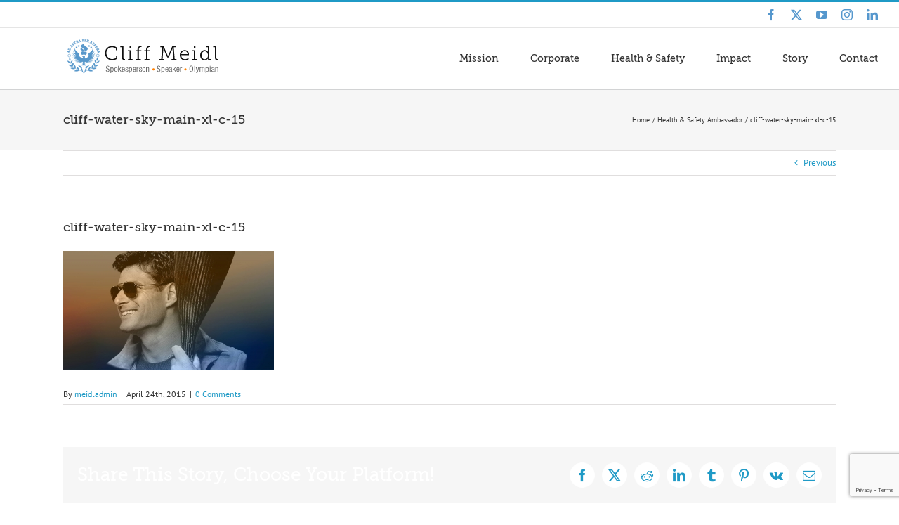

--- FILE ---
content_type: text/html; charset=utf-8
request_url: https://www.google.com/recaptcha/api2/anchor?ar=1&k=6LelYOcpAAAAALxNsmoqtayhxN372aLgWsdXmIuG&co=aHR0cHM6Ly9jbGlmZm1laWRsLmNvbTo0NDM.&hl=en&v=PoyoqOPhxBO7pBk68S4YbpHZ&size=invisible&anchor-ms=20000&execute-ms=30000&cb=m43qdwvmk4jp
body_size: 48630
content:
<!DOCTYPE HTML><html dir="ltr" lang="en"><head><meta http-equiv="Content-Type" content="text/html; charset=UTF-8">
<meta http-equiv="X-UA-Compatible" content="IE=edge">
<title>reCAPTCHA</title>
<style type="text/css">
/* cyrillic-ext */
@font-face {
  font-family: 'Roboto';
  font-style: normal;
  font-weight: 400;
  font-stretch: 100%;
  src: url(//fonts.gstatic.com/s/roboto/v48/KFO7CnqEu92Fr1ME7kSn66aGLdTylUAMa3GUBHMdazTgWw.woff2) format('woff2');
  unicode-range: U+0460-052F, U+1C80-1C8A, U+20B4, U+2DE0-2DFF, U+A640-A69F, U+FE2E-FE2F;
}
/* cyrillic */
@font-face {
  font-family: 'Roboto';
  font-style: normal;
  font-weight: 400;
  font-stretch: 100%;
  src: url(//fonts.gstatic.com/s/roboto/v48/KFO7CnqEu92Fr1ME7kSn66aGLdTylUAMa3iUBHMdazTgWw.woff2) format('woff2');
  unicode-range: U+0301, U+0400-045F, U+0490-0491, U+04B0-04B1, U+2116;
}
/* greek-ext */
@font-face {
  font-family: 'Roboto';
  font-style: normal;
  font-weight: 400;
  font-stretch: 100%;
  src: url(//fonts.gstatic.com/s/roboto/v48/KFO7CnqEu92Fr1ME7kSn66aGLdTylUAMa3CUBHMdazTgWw.woff2) format('woff2');
  unicode-range: U+1F00-1FFF;
}
/* greek */
@font-face {
  font-family: 'Roboto';
  font-style: normal;
  font-weight: 400;
  font-stretch: 100%;
  src: url(//fonts.gstatic.com/s/roboto/v48/KFO7CnqEu92Fr1ME7kSn66aGLdTylUAMa3-UBHMdazTgWw.woff2) format('woff2');
  unicode-range: U+0370-0377, U+037A-037F, U+0384-038A, U+038C, U+038E-03A1, U+03A3-03FF;
}
/* math */
@font-face {
  font-family: 'Roboto';
  font-style: normal;
  font-weight: 400;
  font-stretch: 100%;
  src: url(//fonts.gstatic.com/s/roboto/v48/KFO7CnqEu92Fr1ME7kSn66aGLdTylUAMawCUBHMdazTgWw.woff2) format('woff2');
  unicode-range: U+0302-0303, U+0305, U+0307-0308, U+0310, U+0312, U+0315, U+031A, U+0326-0327, U+032C, U+032F-0330, U+0332-0333, U+0338, U+033A, U+0346, U+034D, U+0391-03A1, U+03A3-03A9, U+03B1-03C9, U+03D1, U+03D5-03D6, U+03F0-03F1, U+03F4-03F5, U+2016-2017, U+2034-2038, U+203C, U+2040, U+2043, U+2047, U+2050, U+2057, U+205F, U+2070-2071, U+2074-208E, U+2090-209C, U+20D0-20DC, U+20E1, U+20E5-20EF, U+2100-2112, U+2114-2115, U+2117-2121, U+2123-214F, U+2190, U+2192, U+2194-21AE, U+21B0-21E5, U+21F1-21F2, U+21F4-2211, U+2213-2214, U+2216-22FF, U+2308-230B, U+2310, U+2319, U+231C-2321, U+2336-237A, U+237C, U+2395, U+239B-23B7, U+23D0, U+23DC-23E1, U+2474-2475, U+25AF, U+25B3, U+25B7, U+25BD, U+25C1, U+25CA, U+25CC, U+25FB, U+266D-266F, U+27C0-27FF, U+2900-2AFF, U+2B0E-2B11, U+2B30-2B4C, U+2BFE, U+3030, U+FF5B, U+FF5D, U+1D400-1D7FF, U+1EE00-1EEFF;
}
/* symbols */
@font-face {
  font-family: 'Roboto';
  font-style: normal;
  font-weight: 400;
  font-stretch: 100%;
  src: url(//fonts.gstatic.com/s/roboto/v48/KFO7CnqEu92Fr1ME7kSn66aGLdTylUAMaxKUBHMdazTgWw.woff2) format('woff2');
  unicode-range: U+0001-000C, U+000E-001F, U+007F-009F, U+20DD-20E0, U+20E2-20E4, U+2150-218F, U+2190, U+2192, U+2194-2199, U+21AF, U+21E6-21F0, U+21F3, U+2218-2219, U+2299, U+22C4-22C6, U+2300-243F, U+2440-244A, U+2460-24FF, U+25A0-27BF, U+2800-28FF, U+2921-2922, U+2981, U+29BF, U+29EB, U+2B00-2BFF, U+4DC0-4DFF, U+FFF9-FFFB, U+10140-1018E, U+10190-1019C, U+101A0, U+101D0-101FD, U+102E0-102FB, U+10E60-10E7E, U+1D2C0-1D2D3, U+1D2E0-1D37F, U+1F000-1F0FF, U+1F100-1F1AD, U+1F1E6-1F1FF, U+1F30D-1F30F, U+1F315, U+1F31C, U+1F31E, U+1F320-1F32C, U+1F336, U+1F378, U+1F37D, U+1F382, U+1F393-1F39F, U+1F3A7-1F3A8, U+1F3AC-1F3AF, U+1F3C2, U+1F3C4-1F3C6, U+1F3CA-1F3CE, U+1F3D4-1F3E0, U+1F3ED, U+1F3F1-1F3F3, U+1F3F5-1F3F7, U+1F408, U+1F415, U+1F41F, U+1F426, U+1F43F, U+1F441-1F442, U+1F444, U+1F446-1F449, U+1F44C-1F44E, U+1F453, U+1F46A, U+1F47D, U+1F4A3, U+1F4B0, U+1F4B3, U+1F4B9, U+1F4BB, U+1F4BF, U+1F4C8-1F4CB, U+1F4D6, U+1F4DA, U+1F4DF, U+1F4E3-1F4E6, U+1F4EA-1F4ED, U+1F4F7, U+1F4F9-1F4FB, U+1F4FD-1F4FE, U+1F503, U+1F507-1F50B, U+1F50D, U+1F512-1F513, U+1F53E-1F54A, U+1F54F-1F5FA, U+1F610, U+1F650-1F67F, U+1F687, U+1F68D, U+1F691, U+1F694, U+1F698, U+1F6AD, U+1F6B2, U+1F6B9-1F6BA, U+1F6BC, U+1F6C6-1F6CF, U+1F6D3-1F6D7, U+1F6E0-1F6EA, U+1F6F0-1F6F3, U+1F6F7-1F6FC, U+1F700-1F7FF, U+1F800-1F80B, U+1F810-1F847, U+1F850-1F859, U+1F860-1F887, U+1F890-1F8AD, U+1F8B0-1F8BB, U+1F8C0-1F8C1, U+1F900-1F90B, U+1F93B, U+1F946, U+1F984, U+1F996, U+1F9E9, U+1FA00-1FA6F, U+1FA70-1FA7C, U+1FA80-1FA89, U+1FA8F-1FAC6, U+1FACE-1FADC, U+1FADF-1FAE9, U+1FAF0-1FAF8, U+1FB00-1FBFF;
}
/* vietnamese */
@font-face {
  font-family: 'Roboto';
  font-style: normal;
  font-weight: 400;
  font-stretch: 100%;
  src: url(//fonts.gstatic.com/s/roboto/v48/KFO7CnqEu92Fr1ME7kSn66aGLdTylUAMa3OUBHMdazTgWw.woff2) format('woff2');
  unicode-range: U+0102-0103, U+0110-0111, U+0128-0129, U+0168-0169, U+01A0-01A1, U+01AF-01B0, U+0300-0301, U+0303-0304, U+0308-0309, U+0323, U+0329, U+1EA0-1EF9, U+20AB;
}
/* latin-ext */
@font-face {
  font-family: 'Roboto';
  font-style: normal;
  font-weight: 400;
  font-stretch: 100%;
  src: url(//fonts.gstatic.com/s/roboto/v48/KFO7CnqEu92Fr1ME7kSn66aGLdTylUAMa3KUBHMdazTgWw.woff2) format('woff2');
  unicode-range: U+0100-02BA, U+02BD-02C5, U+02C7-02CC, U+02CE-02D7, U+02DD-02FF, U+0304, U+0308, U+0329, U+1D00-1DBF, U+1E00-1E9F, U+1EF2-1EFF, U+2020, U+20A0-20AB, U+20AD-20C0, U+2113, U+2C60-2C7F, U+A720-A7FF;
}
/* latin */
@font-face {
  font-family: 'Roboto';
  font-style: normal;
  font-weight: 400;
  font-stretch: 100%;
  src: url(//fonts.gstatic.com/s/roboto/v48/KFO7CnqEu92Fr1ME7kSn66aGLdTylUAMa3yUBHMdazQ.woff2) format('woff2');
  unicode-range: U+0000-00FF, U+0131, U+0152-0153, U+02BB-02BC, U+02C6, U+02DA, U+02DC, U+0304, U+0308, U+0329, U+2000-206F, U+20AC, U+2122, U+2191, U+2193, U+2212, U+2215, U+FEFF, U+FFFD;
}
/* cyrillic-ext */
@font-face {
  font-family: 'Roboto';
  font-style: normal;
  font-weight: 500;
  font-stretch: 100%;
  src: url(//fonts.gstatic.com/s/roboto/v48/KFO7CnqEu92Fr1ME7kSn66aGLdTylUAMa3GUBHMdazTgWw.woff2) format('woff2');
  unicode-range: U+0460-052F, U+1C80-1C8A, U+20B4, U+2DE0-2DFF, U+A640-A69F, U+FE2E-FE2F;
}
/* cyrillic */
@font-face {
  font-family: 'Roboto';
  font-style: normal;
  font-weight: 500;
  font-stretch: 100%;
  src: url(//fonts.gstatic.com/s/roboto/v48/KFO7CnqEu92Fr1ME7kSn66aGLdTylUAMa3iUBHMdazTgWw.woff2) format('woff2');
  unicode-range: U+0301, U+0400-045F, U+0490-0491, U+04B0-04B1, U+2116;
}
/* greek-ext */
@font-face {
  font-family: 'Roboto';
  font-style: normal;
  font-weight: 500;
  font-stretch: 100%;
  src: url(//fonts.gstatic.com/s/roboto/v48/KFO7CnqEu92Fr1ME7kSn66aGLdTylUAMa3CUBHMdazTgWw.woff2) format('woff2');
  unicode-range: U+1F00-1FFF;
}
/* greek */
@font-face {
  font-family: 'Roboto';
  font-style: normal;
  font-weight: 500;
  font-stretch: 100%;
  src: url(//fonts.gstatic.com/s/roboto/v48/KFO7CnqEu92Fr1ME7kSn66aGLdTylUAMa3-UBHMdazTgWw.woff2) format('woff2');
  unicode-range: U+0370-0377, U+037A-037F, U+0384-038A, U+038C, U+038E-03A1, U+03A3-03FF;
}
/* math */
@font-face {
  font-family: 'Roboto';
  font-style: normal;
  font-weight: 500;
  font-stretch: 100%;
  src: url(//fonts.gstatic.com/s/roboto/v48/KFO7CnqEu92Fr1ME7kSn66aGLdTylUAMawCUBHMdazTgWw.woff2) format('woff2');
  unicode-range: U+0302-0303, U+0305, U+0307-0308, U+0310, U+0312, U+0315, U+031A, U+0326-0327, U+032C, U+032F-0330, U+0332-0333, U+0338, U+033A, U+0346, U+034D, U+0391-03A1, U+03A3-03A9, U+03B1-03C9, U+03D1, U+03D5-03D6, U+03F0-03F1, U+03F4-03F5, U+2016-2017, U+2034-2038, U+203C, U+2040, U+2043, U+2047, U+2050, U+2057, U+205F, U+2070-2071, U+2074-208E, U+2090-209C, U+20D0-20DC, U+20E1, U+20E5-20EF, U+2100-2112, U+2114-2115, U+2117-2121, U+2123-214F, U+2190, U+2192, U+2194-21AE, U+21B0-21E5, U+21F1-21F2, U+21F4-2211, U+2213-2214, U+2216-22FF, U+2308-230B, U+2310, U+2319, U+231C-2321, U+2336-237A, U+237C, U+2395, U+239B-23B7, U+23D0, U+23DC-23E1, U+2474-2475, U+25AF, U+25B3, U+25B7, U+25BD, U+25C1, U+25CA, U+25CC, U+25FB, U+266D-266F, U+27C0-27FF, U+2900-2AFF, U+2B0E-2B11, U+2B30-2B4C, U+2BFE, U+3030, U+FF5B, U+FF5D, U+1D400-1D7FF, U+1EE00-1EEFF;
}
/* symbols */
@font-face {
  font-family: 'Roboto';
  font-style: normal;
  font-weight: 500;
  font-stretch: 100%;
  src: url(//fonts.gstatic.com/s/roboto/v48/KFO7CnqEu92Fr1ME7kSn66aGLdTylUAMaxKUBHMdazTgWw.woff2) format('woff2');
  unicode-range: U+0001-000C, U+000E-001F, U+007F-009F, U+20DD-20E0, U+20E2-20E4, U+2150-218F, U+2190, U+2192, U+2194-2199, U+21AF, U+21E6-21F0, U+21F3, U+2218-2219, U+2299, U+22C4-22C6, U+2300-243F, U+2440-244A, U+2460-24FF, U+25A0-27BF, U+2800-28FF, U+2921-2922, U+2981, U+29BF, U+29EB, U+2B00-2BFF, U+4DC0-4DFF, U+FFF9-FFFB, U+10140-1018E, U+10190-1019C, U+101A0, U+101D0-101FD, U+102E0-102FB, U+10E60-10E7E, U+1D2C0-1D2D3, U+1D2E0-1D37F, U+1F000-1F0FF, U+1F100-1F1AD, U+1F1E6-1F1FF, U+1F30D-1F30F, U+1F315, U+1F31C, U+1F31E, U+1F320-1F32C, U+1F336, U+1F378, U+1F37D, U+1F382, U+1F393-1F39F, U+1F3A7-1F3A8, U+1F3AC-1F3AF, U+1F3C2, U+1F3C4-1F3C6, U+1F3CA-1F3CE, U+1F3D4-1F3E0, U+1F3ED, U+1F3F1-1F3F3, U+1F3F5-1F3F7, U+1F408, U+1F415, U+1F41F, U+1F426, U+1F43F, U+1F441-1F442, U+1F444, U+1F446-1F449, U+1F44C-1F44E, U+1F453, U+1F46A, U+1F47D, U+1F4A3, U+1F4B0, U+1F4B3, U+1F4B9, U+1F4BB, U+1F4BF, U+1F4C8-1F4CB, U+1F4D6, U+1F4DA, U+1F4DF, U+1F4E3-1F4E6, U+1F4EA-1F4ED, U+1F4F7, U+1F4F9-1F4FB, U+1F4FD-1F4FE, U+1F503, U+1F507-1F50B, U+1F50D, U+1F512-1F513, U+1F53E-1F54A, U+1F54F-1F5FA, U+1F610, U+1F650-1F67F, U+1F687, U+1F68D, U+1F691, U+1F694, U+1F698, U+1F6AD, U+1F6B2, U+1F6B9-1F6BA, U+1F6BC, U+1F6C6-1F6CF, U+1F6D3-1F6D7, U+1F6E0-1F6EA, U+1F6F0-1F6F3, U+1F6F7-1F6FC, U+1F700-1F7FF, U+1F800-1F80B, U+1F810-1F847, U+1F850-1F859, U+1F860-1F887, U+1F890-1F8AD, U+1F8B0-1F8BB, U+1F8C0-1F8C1, U+1F900-1F90B, U+1F93B, U+1F946, U+1F984, U+1F996, U+1F9E9, U+1FA00-1FA6F, U+1FA70-1FA7C, U+1FA80-1FA89, U+1FA8F-1FAC6, U+1FACE-1FADC, U+1FADF-1FAE9, U+1FAF0-1FAF8, U+1FB00-1FBFF;
}
/* vietnamese */
@font-face {
  font-family: 'Roboto';
  font-style: normal;
  font-weight: 500;
  font-stretch: 100%;
  src: url(//fonts.gstatic.com/s/roboto/v48/KFO7CnqEu92Fr1ME7kSn66aGLdTylUAMa3OUBHMdazTgWw.woff2) format('woff2');
  unicode-range: U+0102-0103, U+0110-0111, U+0128-0129, U+0168-0169, U+01A0-01A1, U+01AF-01B0, U+0300-0301, U+0303-0304, U+0308-0309, U+0323, U+0329, U+1EA0-1EF9, U+20AB;
}
/* latin-ext */
@font-face {
  font-family: 'Roboto';
  font-style: normal;
  font-weight: 500;
  font-stretch: 100%;
  src: url(//fonts.gstatic.com/s/roboto/v48/KFO7CnqEu92Fr1ME7kSn66aGLdTylUAMa3KUBHMdazTgWw.woff2) format('woff2');
  unicode-range: U+0100-02BA, U+02BD-02C5, U+02C7-02CC, U+02CE-02D7, U+02DD-02FF, U+0304, U+0308, U+0329, U+1D00-1DBF, U+1E00-1E9F, U+1EF2-1EFF, U+2020, U+20A0-20AB, U+20AD-20C0, U+2113, U+2C60-2C7F, U+A720-A7FF;
}
/* latin */
@font-face {
  font-family: 'Roboto';
  font-style: normal;
  font-weight: 500;
  font-stretch: 100%;
  src: url(//fonts.gstatic.com/s/roboto/v48/KFO7CnqEu92Fr1ME7kSn66aGLdTylUAMa3yUBHMdazQ.woff2) format('woff2');
  unicode-range: U+0000-00FF, U+0131, U+0152-0153, U+02BB-02BC, U+02C6, U+02DA, U+02DC, U+0304, U+0308, U+0329, U+2000-206F, U+20AC, U+2122, U+2191, U+2193, U+2212, U+2215, U+FEFF, U+FFFD;
}
/* cyrillic-ext */
@font-face {
  font-family: 'Roboto';
  font-style: normal;
  font-weight: 900;
  font-stretch: 100%;
  src: url(//fonts.gstatic.com/s/roboto/v48/KFO7CnqEu92Fr1ME7kSn66aGLdTylUAMa3GUBHMdazTgWw.woff2) format('woff2');
  unicode-range: U+0460-052F, U+1C80-1C8A, U+20B4, U+2DE0-2DFF, U+A640-A69F, U+FE2E-FE2F;
}
/* cyrillic */
@font-face {
  font-family: 'Roboto';
  font-style: normal;
  font-weight: 900;
  font-stretch: 100%;
  src: url(//fonts.gstatic.com/s/roboto/v48/KFO7CnqEu92Fr1ME7kSn66aGLdTylUAMa3iUBHMdazTgWw.woff2) format('woff2');
  unicode-range: U+0301, U+0400-045F, U+0490-0491, U+04B0-04B1, U+2116;
}
/* greek-ext */
@font-face {
  font-family: 'Roboto';
  font-style: normal;
  font-weight: 900;
  font-stretch: 100%;
  src: url(//fonts.gstatic.com/s/roboto/v48/KFO7CnqEu92Fr1ME7kSn66aGLdTylUAMa3CUBHMdazTgWw.woff2) format('woff2');
  unicode-range: U+1F00-1FFF;
}
/* greek */
@font-face {
  font-family: 'Roboto';
  font-style: normal;
  font-weight: 900;
  font-stretch: 100%;
  src: url(//fonts.gstatic.com/s/roboto/v48/KFO7CnqEu92Fr1ME7kSn66aGLdTylUAMa3-UBHMdazTgWw.woff2) format('woff2');
  unicode-range: U+0370-0377, U+037A-037F, U+0384-038A, U+038C, U+038E-03A1, U+03A3-03FF;
}
/* math */
@font-face {
  font-family: 'Roboto';
  font-style: normal;
  font-weight: 900;
  font-stretch: 100%;
  src: url(//fonts.gstatic.com/s/roboto/v48/KFO7CnqEu92Fr1ME7kSn66aGLdTylUAMawCUBHMdazTgWw.woff2) format('woff2');
  unicode-range: U+0302-0303, U+0305, U+0307-0308, U+0310, U+0312, U+0315, U+031A, U+0326-0327, U+032C, U+032F-0330, U+0332-0333, U+0338, U+033A, U+0346, U+034D, U+0391-03A1, U+03A3-03A9, U+03B1-03C9, U+03D1, U+03D5-03D6, U+03F0-03F1, U+03F4-03F5, U+2016-2017, U+2034-2038, U+203C, U+2040, U+2043, U+2047, U+2050, U+2057, U+205F, U+2070-2071, U+2074-208E, U+2090-209C, U+20D0-20DC, U+20E1, U+20E5-20EF, U+2100-2112, U+2114-2115, U+2117-2121, U+2123-214F, U+2190, U+2192, U+2194-21AE, U+21B0-21E5, U+21F1-21F2, U+21F4-2211, U+2213-2214, U+2216-22FF, U+2308-230B, U+2310, U+2319, U+231C-2321, U+2336-237A, U+237C, U+2395, U+239B-23B7, U+23D0, U+23DC-23E1, U+2474-2475, U+25AF, U+25B3, U+25B7, U+25BD, U+25C1, U+25CA, U+25CC, U+25FB, U+266D-266F, U+27C0-27FF, U+2900-2AFF, U+2B0E-2B11, U+2B30-2B4C, U+2BFE, U+3030, U+FF5B, U+FF5D, U+1D400-1D7FF, U+1EE00-1EEFF;
}
/* symbols */
@font-face {
  font-family: 'Roboto';
  font-style: normal;
  font-weight: 900;
  font-stretch: 100%;
  src: url(//fonts.gstatic.com/s/roboto/v48/KFO7CnqEu92Fr1ME7kSn66aGLdTylUAMaxKUBHMdazTgWw.woff2) format('woff2');
  unicode-range: U+0001-000C, U+000E-001F, U+007F-009F, U+20DD-20E0, U+20E2-20E4, U+2150-218F, U+2190, U+2192, U+2194-2199, U+21AF, U+21E6-21F0, U+21F3, U+2218-2219, U+2299, U+22C4-22C6, U+2300-243F, U+2440-244A, U+2460-24FF, U+25A0-27BF, U+2800-28FF, U+2921-2922, U+2981, U+29BF, U+29EB, U+2B00-2BFF, U+4DC0-4DFF, U+FFF9-FFFB, U+10140-1018E, U+10190-1019C, U+101A0, U+101D0-101FD, U+102E0-102FB, U+10E60-10E7E, U+1D2C0-1D2D3, U+1D2E0-1D37F, U+1F000-1F0FF, U+1F100-1F1AD, U+1F1E6-1F1FF, U+1F30D-1F30F, U+1F315, U+1F31C, U+1F31E, U+1F320-1F32C, U+1F336, U+1F378, U+1F37D, U+1F382, U+1F393-1F39F, U+1F3A7-1F3A8, U+1F3AC-1F3AF, U+1F3C2, U+1F3C4-1F3C6, U+1F3CA-1F3CE, U+1F3D4-1F3E0, U+1F3ED, U+1F3F1-1F3F3, U+1F3F5-1F3F7, U+1F408, U+1F415, U+1F41F, U+1F426, U+1F43F, U+1F441-1F442, U+1F444, U+1F446-1F449, U+1F44C-1F44E, U+1F453, U+1F46A, U+1F47D, U+1F4A3, U+1F4B0, U+1F4B3, U+1F4B9, U+1F4BB, U+1F4BF, U+1F4C8-1F4CB, U+1F4D6, U+1F4DA, U+1F4DF, U+1F4E3-1F4E6, U+1F4EA-1F4ED, U+1F4F7, U+1F4F9-1F4FB, U+1F4FD-1F4FE, U+1F503, U+1F507-1F50B, U+1F50D, U+1F512-1F513, U+1F53E-1F54A, U+1F54F-1F5FA, U+1F610, U+1F650-1F67F, U+1F687, U+1F68D, U+1F691, U+1F694, U+1F698, U+1F6AD, U+1F6B2, U+1F6B9-1F6BA, U+1F6BC, U+1F6C6-1F6CF, U+1F6D3-1F6D7, U+1F6E0-1F6EA, U+1F6F0-1F6F3, U+1F6F7-1F6FC, U+1F700-1F7FF, U+1F800-1F80B, U+1F810-1F847, U+1F850-1F859, U+1F860-1F887, U+1F890-1F8AD, U+1F8B0-1F8BB, U+1F8C0-1F8C1, U+1F900-1F90B, U+1F93B, U+1F946, U+1F984, U+1F996, U+1F9E9, U+1FA00-1FA6F, U+1FA70-1FA7C, U+1FA80-1FA89, U+1FA8F-1FAC6, U+1FACE-1FADC, U+1FADF-1FAE9, U+1FAF0-1FAF8, U+1FB00-1FBFF;
}
/* vietnamese */
@font-face {
  font-family: 'Roboto';
  font-style: normal;
  font-weight: 900;
  font-stretch: 100%;
  src: url(//fonts.gstatic.com/s/roboto/v48/KFO7CnqEu92Fr1ME7kSn66aGLdTylUAMa3OUBHMdazTgWw.woff2) format('woff2');
  unicode-range: U+0102-0103, U+0110-0111, U+0128-0129, U+0168-0169, U+01A0-01A1, U+01AF-01B0, U+0300-0301, U+0303-0304, U+0308-0309, U+0323, U+0329, U+1EA0-1EF9, U+20AB;
}
/* latin-ext */
@font-face {
  font-family: 'Roboto';
  font-style: normal;
  font-weight: 900;
  font-stretch: 100%;
  src: url(//fonts.gstatic.com/s/roboto/v48/KFO7CnqEu92Fr1ME7kSn66aGLdTylUAMa3KUBHMdazTgWw.woff2) format('woff2');
  unicode-range: U+0100-02BA, U+02BD-02C5, U+02C7-02CC, U+02CE-02D7, U+02DD-02FF, U+0304, U+0308, U+0329, U+1D00-1DBF, U+1E00-1E9F, U+1EF2-1EFF, U+2020, U+20A0-20AB, U+20AD-20C0, U+2113, U+2C60-2C7F, U+A720-A7FF;
}
/* latin */
@font-face {
  font-family: 'Roboto';
  font-style: normal;
  font-weight: 900;
  font-stretch: 100%;
  src: url(//fonts.gstatic.com/s/roboto/v48/KFO7CnqEu92Fr1ME7kSn66aGLdTylUAMa3yUBHMdazQ.woff2) format('woff2');
  unicode-range: U+0000-00FF, U+0131, U+0152-0153, U+02BB-02BC, U+02C6, U+02DA, U+02DC, U+0304, U+0308, U+0329, U+2000-206F, U+20AC, U+2122, U+2191, U+2193, U+2212, U+2215, U+FEFF, U+FFFD;
}

</style>
<link rel="stylesheet" type="text/css" href="https://www.gstatic.com/recaptcha/releases/PoyoqOPhxBO7pBk68S4YbpHZ/styles__ltr.css">
<script nonce="LuQM8uYWKIIXU0QB2KOyXg" type="text/javascript">window['__recaptcha_api'] = 'https://www.google.com/recaptcha/api2/';</script>
<script type="text/javascript" src="https://www.gstatic.com/recaptcha/releases/PoyoqOPhxBO7pBk68S4YbpHZ/recaptcha__en.js" nonce="LuQM8uYWKIIXU0QB2KOyXg">
      
    </script></head>
<body><div id="rc-anchor-alert" class="rc-anchor-alert"></div>
<input type="hidden" id="recaptcha-token" value="[base64]">
<script type="text/javascript" nonce="LuQM8uYWKIIXU0QB2KOyXg">
      recaptcha.anchor.Main.init("[\x22ainput\x22,[\x22bgdata\x22,\x22\x22,\[base64]/[base64]/[base64]/[base64]/[base64]/[base64]/KGcoTywyNTMsTy5PKSxVRyhPLEMpKTpnKE8sMjUzLEMpLE8pKSxsKSksTykpfSxieT1mdW5jdGlvbihDLE8sdSxsKXtmb3IobD0odT1SKEMpLDApO08+MDtPLS0pbD1sPDw4fFooQyk7ZyhDLHUsbCl9LFVHPWZ1bmN0aW9uKEMsTyl7Qy5pLmxlbmd0aD4xMDQ/[base64]/[base64]/[base64]/[base64]/[base64]/[base64]/[base64]\\u003d\x22,\[base64]\\u003d\\u003d\x22,\[base64]/DvHbCksKowpjDqAVUGWXDvMOod1kdCsKNXxoewqDDtSHCn8K3FGvCr8OYAcOJw5zCqsOhw5fDncKcwo/ClER+wrU/L8KPw6YFwrlwwrjCognDq8O0bi7CjMOla37Du8OwbXJHDsOIR8KKwo/CvMOlw5fDoV4cClDDscKswp1ewovDlnnCqcKuw6PDmcOjwrM4w7XDmsKKSQTDvRhQKD/DuiJmw65BNnfDrSvCrcK8XyHDtMKlwooHIRhjG8OYIMKtw43DmcKcwpfCpkU7YlLCgMOENcKfwoZ7T2LCjcKgwqXDoxECcAjDrMO8csKdwp7CrD9ewrt5woDCoMOhecOYw5/CiVHCvSEPw4/DvAxDwpvDscKvwrXChcKeWsOVwrrCrlTCo3XCgXF0w4vDgGrCvcK0NmYMZMOuw4DDlhNjJRHDu8OaDMKUwp/DszTDsMOgD8OED0JxVcOXbsO+fCc6asOMIsKqwqXCmMKMwrbDsxRIw4Zjw7/DgsO3DMKPW8KLOcOeF8OXecKrw73DhEnCkmPDm2B+KcKEw7jCg8O2woHDn8KgcsOmwqfDp0MAOCrClgLDhQNHJ8K2w4bDuRTDk2Y8JcOBwrtvwrVoQinCo1UpQ8KSwoPCm8Ouw7B+a8KRP8Kmw6x0wo0xwrHDgsK5woMdTEbCr8K4wpsywrcCO8OfasKhw5/DgiU7Y8OiF8Kyw7zDoMOfVC9Vw6fDnQzDgyvCjQNHClMsGwjDn8O6OgoTwoXCjFPCm2jCisK4wprDmcKiSS/CnCjCiiNhdnXCuVLCkCLCvMOmMgHDpcKkw4LDkWB7w7d1w7LCgizCm8KSEsOTw6zDosOqwqvCtBVvw6/[base64]/CtsO/wpbDu8KKw4kcQMKtAMOzAMOWRlQ0w6ARDi/CiMKow5gDw74hfQBEwqPDpxrDjMOVw514wqZnUsOMLsKLwoo5w4YDwoPDlhrDlMKKPRxrw4rDhz/CvEHCt3fDnVTDmT/Cn8OHwoBxTsOha2NFAcKGecKNH3BzOijCiwHDjMOUw7bCnCJkwoJtUHUzw5Y+wpR/wojCv0jCi31Ww5svbVbDhcKxw4HCtcKlHXxgScOOMXgiwqhGSsKoc8OvYMKWwplTw73Du8OTw79mw6dYasKuwpDCv1PDljpew77CrcK/M8KcwqZtJE7ClkHCg8K6AsOcDcKVFCnCnGQ3LcKTwrLCocOAwpB2w6zClMKTCMOwGFdNCsK6JXI1QC/CncKpw4UcwozDgDTDgcKqQcKGw7QwfcKRw6nCoMKSXBnDl3XCpsKjasO4w7nCmjHClBo+KMO2BcK+wrXDjjjDvMK3wonCusK7wpQCHTbDg8O/B1kSX8KXwoU7w4AQwoTClXgfwrIPwpLCoTcvVmwfKkbCrMOHU8KfXiEjw7FYX8KRw5gnEcO1wpA9w4XDpUIoWcKsL3RYFsOkMELCi0PCk8ONQDTDpiJ/woleWBkew4nClQvClAhPOUAqw5rDvQxuwp1SwpRLw51GOMKcw4jCsnLDtsO4woXCs8Oiw55TfMOewrcmw6YlwqYGLcOgc8Kvw5HDlcKCw6XDtmnCoMO7w5vDuMK9w71ERWgXwr7CikvDkcOcSnpgV8OwTQhCw6/DvcOyw4TDuAFGwrgSwo1xwoTDiMO/H2gNw7nDisO+d8KFw5FMBDHCp8K+HHJAw7c4ccKvw6PDpDXCkHvCiMOGBmjDpcO+w7TCpcKiYHPCt8Osw5IcImDCgMK6wphywrDCgHFXEnrDuQLClMOIaSbCicKYC3VrJMO5A8KIJMOdwqUaw7HClRhIKMKHM8OxG8KKNcOpQyTCgBXCuQ/DscKwOcOzIcK7wqdqZMK2KMOEwpQFw5gbOFcUQsKbdjbCk8OgwrTDvcKzw6vCusO2GcKvXcONbMOtGsOQwqh4wqrCi2zCmnl5R1vCoMKPbW/DiisidjvDgnMvw5IJFsKLAE7DpwB+wqN5wqTDo0LDqcOtw54lwqkNw4ASWRjDmsOgwrhqVW5cwpjCghbCq8ONP8ODR8OTwqTCiCheESV3VBzCrGDDsA3DhGvDkH4dbyg/QsK6KRbCrFjCo2zDlMKUw5/[base64]/[base64]/w7PDmlTCoMKCX8KRwp/DucKAZsOyfXMoL8OVwp7DkEnDqsOdQ8KAw7khwokJwprDgMOswrLDoH7DhcKfCcK2wrvDpsKFb8KFw74ew6IYw4lvF8KrwrBHwrI7amDCrFvDmMKEXcOJw7jDg0/CvBNycnfDhMOJw7fDoMOjw7TCtcOWwpnDjibCglEdw5EXw6jDjsKIwqHDp8O6worCjxHDlMKHMl5LRAd9wrnDlRnDjcOvcsOBIsOHw4PCksOlNsK5w4PCh3TDtMODc8OEZw/Dml8Dw7hqwocmFMOhwoLCpk8twqEISjtowr7DiUnDr8KkB8Olw7LDsnkPaiPCnxtybErDknR9w6Q6bsOPwrJKc8KQwpI2wpw/GMOlCsKqw7nDo8KowrADZFfCk0TCm0cId34bw6w+wovCt8Kbw5Q/ScKOw4rCljnCqmrDkWXCksOqwrE/w5nCmcOYK8OQMcKcwo0rwrwmCxXDq8OZwp7CicKRMEzDjMKOwozDgDU+w4Qdw7sCw54PD3FCw6jDosKTSQBiw4MRWxBEdMKvQsKowos0XTDDq8K9SyfCtD04PMOdKWvCj8O7A8KwSiZua2TDicKRRFRDw5zCvC/CiMONeh/[base64]/Cr8OdDsKrARMQG8OnYMKDCBXDqk/Dg1BsRcKOw6/[base64]/CMO+KDROJHQJGj46w67Cv8KQw7ZKw4xYSywidsKSw7E7w7U0w5/[base64]/Do8OZWsKewpBww53DvcOvwp9iw6LCpMKDNcOGwow6WsO9Oi4lw6TCsMKPwooBNlvDiG7Cp3EYVwdkw6DCgsOuwqvCq8K1EcKhw6HDiQoSNMK9wrlIwqnCrMKQLD3CjsKHw6rChQEIw4vCuFE2wqMVJMKrw4QCA8OfYsK/AMO+IMOCw6LDsTnCsMK0YWZPYUXDsMKdEcK/VGBmcyAuwpdxwrdva8Kfw7wycw5mMcOLHcOvw7PDoiDDisOTwrzCvh7Dui/[base64]/[base64]/[base64]/GcOHwoBmSGoUw6bDqEZFw5/DisKyTcKKZkPDoHAXV2HDkgFbIMO0I8KhccOCw5PCt8KMDWkkR8K2SDbDhsK9wp9iZk0/Y8OwGSspwqzDkMKnZsKrJ8Khw5rCscK9G8ONXsKWw4rDhMOxw7Bhw7/CpjINVQBQRcK+A8KhN1zCkMO8wpdkXyEww7bDlsKgW8KXc3XCmMK5cyJrwroGE8KtMcKMwoABw58jO8Otw4VzwpAnw7bDgMK1OzYFG8KpWTTCvF3DmMOxwqxuw60Lw5cfw6bDq8OLw7HCn3vDiyXDjsO9PsKxQ0phST7CmRrChsKaTmB6O21zC3/[base64]/csKmwo/CtMOewoVGw4PCicK+eW8/wqbDqsOywqx4w5HDhsKNw4Q6wo7CsXLDjXhoFjhdw4oew6/CmnfCowvCkHxtUk4hUcO0NcOTwpDCoTzDhwzCsMOmUHkEW8KNegVmw5Ubd0hAw6wVworCvMKHw4nDkcOCTnFLwo7Cl8Krw4dPMcKLADzCgcO/[base64]/MifChMOiTnfChFHDpiRAw6hDP8OTwpVBw6XCtFV2wqXDpsKAwrBdH8KWw4PCs1XDucKvw5pxAyYpwqPCiMOqwpHCnxQPa0s6NkHCqcKbw6vCiMOGwoZYw5Y0w53DnsOpw55UT2vDq2HDtEBfTH3Dl8KNEMKyH0Rcw4XDoGVhTS7CtcKWwqc0WcKrdRR3EXxuwos/wqvDocOXwrTDoiADwpHCrMOywpvDqTk1aHJBwrXClEdhwoA9GcKCW8OOfxl0w7nDhcOiTztjQSTCucOFbyLCm8OoUTFEVQM2w5t7JnXCssKsJcKuwoV/woDDs8KzelDChEZ4awN/PsKow4DDuwXCu8O1w6FgdnZgwpxZPcKRaMO6w5FiTmNLXcOcwrJ+FCx6NDXDswfDocO6E8O2w7Q+wqF4RcO5w6o1CcOvw5skIBbCisKnYsO+wp7DlcOswrzDkRDDtMOvw7lBLcOnXMO7ZArCoTXChcK4LgrDp8KEN8OQMU7DisOwBDMow4/DssKMIcOQEk/Cvy3DuMKOwo7DhGkNfTYDwqkZwo8Ew7nCkXnDk8KYwpfDpTpWXBYNwpJZEzckIznChsOXa8KtG0swOwLClMOcC1nDh8OMbmLDl8KFPsOKwoM5wqVeUBvCh8KPwrzCpMOWw7TDo8O8w7TCp8OQwpjCksKWSMONdD/Dj3fCj8OjZsOgwr4pUixpOXTDoysCc03CpR8Lw4cZYV5yFsKjwozCvcOmwrDCtTXDinDChyZNaMOna8K7wrZSPT/[base64]/CscOowoMdw6rDtsOAwqnCrBjDlSUQwrHCgMO4woYpPmRrw5xPw4Y/w6XCnXZacQXCryPCkxhQJgwdAcOYZT4kwqtqcwdeBwPCgEUDwrnDr8KHwoQIOwjCl2M8wr88w7zDoSN0fcK+dytVwoN7d8Ofw6QWw4HCoGE/wrbDrcOvJhLDny/DoX5Cwo47EsKuw4Ibwq3Ck8OYw6LChQJoT8Kfd8OwGSbCvi7CocK4woh6HsOfw6kvFsOtw6dvw7tfAcKUWmPCikbCmMKaEhYSw64cESHCiyA6w5/Cm8Oma8ONWsKtAcOZw4TCvcOlw4JTw4t8GV7DkU16VztNw6dFRsKuwpwDwpTDjh05HsOQMQcbXcORwpfDsyBQwpV6Ik/DswDCgRDCiEbDlsKMa8Kdwqp6G2VfwoNyw5xWw4dWamnDv8OvZg7CjDgZGsOMw7/CkWgGeDXDnnvCiMKyw6x8wrk8AWlkecKww4ZTw6tawp4tezxGa8OzwosSw6fCgcOmcsOPZVEkRMOoAE5BTBfCksOKfcOBQsO2AMK6wr/CnsOGwrJFw5tnw6PDlWxJcR1lw4PDnsO8wrxWw6ZwWWJ5w4HCqnrDssOpaWzCq8Odw5XCkB3CnUXDn8KQCMOMScO5Q8K0wrhLwoh2SWXCp8OmUsO6PBFSX8KiIsKww6PCu8O1w6BBeWTDmMOHwq53TsKXw7PDvGTDkFdwwpEuw5YWwpHChU1hw6XDlG/Cm8OgfU4qEHoVw73Dr18twpBrCCMoYH8Pwo1Fw4XCvxrDlQ3CpW5Tw7QewrU/w4p1T8K1LUXDu0HDlcK1wpZWFU1FwpjCrysLWcODWMKfDMO+FnsqHsKSJjpVwqMawqZAVMK4wonCv8OBdMORw5fCp31SPAzChGbDncO8Z2XCs8KHXil7EsOUwqkUPX7DtFPCkijDqcKuUV/[base64]/[base64]/CvMKkw5g/w67CnmHCmwhWXUIDNyPCk8K0w7B9wq/DgyrDkMKdwp09w4XDtsKNPcKSKcOiNB/Cjig5w4TCrcO8wq3DpMO2HsOSGyAfwppNXxnDgcOxwpE/w5nDimjCoXDCj8KMJcO4woA4w4FlZU/[base64]/ChMObwq7DtcKyTMOSwpfDg8KybCbDm8OXw7zCncKAwrZ8RcOdwpTCvGfDggfCusOZw6rDukPDqHwpDEcMw48/LsOtFMKww41Mw64ywrfDj8Opw5Msw7bDmnsEw7JKdMKgJy7CkipGw4YCwqttURrDphELwpI6RsO1wqEWPMOkwqcww59UVcKCXms3C8KRFsKEKkQiw4w7aT/[base64]/DsEnChsKoUU9gCsKuCcOBCTQ6IcOOLcOcfcKOBcOiFhZADmovZMOrXA0rfGXDnwx4wpp/[base64]/DpljDpMKawrIQwoPCu07DhMO/ZSrDv0x/[base64]/cULDmMOaw7jCg8OYPlvDiStlw6QCw4HDu8KEw4N/wqgQw4nCp8K6wpUXwrkqw6AlwrHCg8KkwpHCnhXCt8OSCQXDjFjCrgTDiC3CqsO6NcOFQsOUw5LChcODUivCgMK7w7gZajzCk8KibMOUC8ONO8KvZmzCk1XDsyXDvnILBjdCencgw74hw57ChhTDm8OzU28zHi/DhMKyw4M0w4ZeeQTCp8Orw4PDk8OCw5DCjiTDpMOww4AnwqDDhMK7w6BvPHrDhcKEd8K5M8K6RMKCEsKxVsKifBp6bBrCkXTCrMOEZF/CisKBw57CocOtw4vCmRzCgSQBwrvCg10wWB7DtnpmwrPCpmLDjSMEei3DgwlnEMK1w6Q3BF7CiMOWF8ORwqXCpcKdwrfCtsOlwqAUwo1Ew5PClXwrP2smOcK3wrlpw4xNwoc9wrfCvcOyGcKFOcOgAFhwei8dwqp0I8K2KsOkcMOfwp8Fw4Avw6/[base64]/w45YfsODw4jDlx8twrQAworCuBrDsA4Cw6zCsknDpl0EPsK3ZzbDvGwkC8KHMyhlCsK7S8ODYlDCpz3DpcOlFmp0w790wpU5J8Ohw7LCtsKnFWfCtMOowrcKw7EBw51jVyvDsMO/wqsXwr/DjATCpyDCn8OiAcKkUQ9Jcwtjw4HDkxINw4PDksOOwqrDpSVWMRjDoMO/[base64]/[base64]/CgQ3CgcOswqzDvjdTwrJuZ8OBwrrDkMKJRMOBw4JVw4zCrkYaGCQBDFRuJX/ClsOlwrAbdkbDvMOHEiTCmypqwonDnsKowqzDoMKeZiReCgFqMXsMVEzCvcOXKAdfwqjDpgvDqcK7RlV/w68jwrt2wprCqcKww7lYXFpRJcO4Zio+w5ALZsOYLxjCq8OKw4BKwr3DjsO8asK5wrHCjHzCqW9nwqfDlsOzw7XDjHzDkMOVwp/CgsOBK8KHPcK5TcKMwpPDmsO1JsKOwrPCq8OUwpEoagjDrDzDkE5pw4JLCMOJwqxYCsOvwq0HTMKFBMOEwpEaw6pKcSXCtMK6bhrDtxrCvzDCh8KcfcOUw6FPw7nCmiJwLUwOwpRuw7MmecKrZ3nDiBtlc0zDvMKswqF/X8Kuc8KJwrUpdcOQw5BAFHouwrzDlsKNO0XDvcKawoXDhsOqTipTw7BEHQZXHAbDpgp+VkVpwprDgEkkLGhIYcO3wojDncKnwqTDi1R9KiDCrsOWBsKeAsObw7fDujwww5UCbhnDrWU8woHCrCIEw6zDuTDCr8O/eMOBw55Xw74Jwpw6wq4iwpgXw7DCq209LsKRKcOLBgnCsFPCoAEgfBoawqQvw68awpMrw4B7wpXCocObUsOkwqjCkQFCw4UvwpTCnAAbwptYw5TChcO2Bw7Crh9VIcOswo56w7ckw6PCrgXDk8KCw5MEMnlRwpkrw7tYwo8RDmE2w4XDksKPDcOow7vCr1s/wpAjeBZIw47CtMK+w69Iw7DDtQEWw6XDoClSbMOBasO6w6fCrkJiwrTDiRgCX2bCpSQuwoQjw67Dtjt9wrUVFlTCn8KvwqTCuHXDqsOrw6gCCcKfP8K0dTl0wonDqwPCl8K2dRwMeWBqZn/[base64]/wrdMb8OtMG57w5/DiMKCw50yw4zDjHzDocOwEE47UDIUw5o7R8K+w4jDlRkXw6/Cpi4gIDvDuMOdw4TCpsO8wrhJw7LDhhMLw5vCusO8JsO8wqIbwoDCnQ/DncOlKHoxGMKXwpAJSWo8w7cCJkRAEMOmWcK1w5/DncOOERI+Jgo3PcOMwp1OwrdvDTvCjS50w4fDqk48w6oEw6XCm0MFW0bCucODwoZmasOvwr7DuXfDhMOfwpfDnsO4YMOWw5DCtQYcwqFDQMKdw7zDncOrPiYGw6/DsHzCg8KiGx3Cj8OjwqnClcKdwrLCnDXCmMKCw6rDmjEwN3VReC4/VcKlN2RDTiYgdz3DoTfCnUJKw4nCnCp+JMKhw641wp7DtCjDoRLCusKQwp16O0sDS8OLFwfCp8OXJS3DocKDw4lvwr42AcOxw5p/[base64]/Cl0NYw5PCkWkzwptww4E8w5c4TsOFEsOGwqkIQ8OiwrUEDCYJwqkWGxhDw5QfCcOYwpvDsRfDu8KOwr3CljLCkgbDksO/f8OXO8KYwpwtw7E7GcKFw48QY8K1wpkQw6/DkDjDlUR/QQvDhB1kI8OaworCicOoAkjDsWhkw5Zgw5gZwrnDjCUuUy7DtsO3w5JewpzDncOrw7FZYWhmwrbDmcOlwq/[base64]/ClAYaw4xXIlsywrViJgkma28rwpFCesK2KMKrP2wjWMKlSDDCknfDkyvCj8K8w7LCqcKEwqpmwr87bsOwSMO1EzEXwqNcwrlWEhDDqcOVCVlhwrLDiGnCtBvDlU3CqR3DlMOHw51ew7J4w5RURhzCgmfDgSvDmsOLZyQYbsKqUX0nV0LDvkY/EizCk1tBGMKswpwjASY1CDPCuMKxKk44woLDtgvDhsKYw7ALBEfDrMOKJVHDoTsUdsKQQigaw4vDj2XDisKYw5Faw4w4D8OFfVTCmcKzw5RtflHDrcKicgXDoMKKRMOPwrrDkBcBwq3Cll5Nw4IpEcKpEWrCnR/DmTvDssKHEsOfw64/RcO7acOBOsKCAcK6bGLCpDV/XsKNYsKGbBwIwrXDqcO1woc7A8OjakfDu8OKw4XCnHMvNsOUwqxewoAOw4fCgUcAMsKZwq1KHsOEwqY/CxxUwqjDk8OZMMK/wqnCjsK4J8KdQyPDqsOWwoxvwr/[base64]/DpcKiw47DmTtOLx4Cw4xHw4QQCxHCoB4Pw7bCgcKqDjUEA8KZwr3CrXozwopRXMOtwoxMRnXCulDDh8OXaMKPVlQAB8Kzwq43wq7DghtmKHAbRA5bwq3Dq3djw5U/wqVLIwDDnsOxwofCpioxSMKVG8KDwoU4Yn9twpY1FcKbXcKdOXNDEW/Dr8K1woXCisKZc8OWw4DCoA0twp3DjcKURMKawrI/wpfCmUUBwr/CscKgWMOSNMOJwqrDr8KeRsOnwqhEw7XCtsK/bjQ4wonCunpgw6BmLExhwpzDqzfCmmvDu8OJWVTCncOAXFxoXws1wqEoBDU6f8O/[base64]/CjTPCq3Jow5N/[base64]/DgcKTwoJywrfDncOQw4jDhQzCpW3Dl8OFbX/ClFfDq0kmwonCpMOkwr8vwprDicOQDMKFwprDiMKOwrVvKcKdw73DpTLDoGrDiTbDoEDDtsODR8K5wr/Cn8OywqPDrsKCw4vDlWrDusOvAcKOKD3CjMOlN8KZw4sEGWR0IsOWZsKJXScGcV7DosKYwpLCrcOuw5g1w4EDCSXDmXzDvHjDucOwwprDs1gTwrlDdyETw5/[base64]/cyxoay3DjcKsFwDCncKCw5jDqUQQw43DkBfDocKCwrHDnGbCsCwqIH00wpXDh2PCvzROSsKOwoE3ERbDjTozWMK9w6fDmmZ/wqHCl8KJYCnClDHDocOXfMKteknDjMKaBWkIblcvSn5Rwr3CpjLCkhJuwqnCqgbCqxt6IcKRw7vDqgPCmCcWw63CncKDGVDDqMKlTsKfKAxnYQ7CvQhowqVfwovDuR7CrDAhwpDDo8KkUsKAMsKvwq3DgMKnwrt/BMOMNMO3Im7DsyPDhkVqVCvCtMOFwpAod24mw6fDqmkPfDnCuVIRKsKWX1lDw5vCgiHCoFMsw6NqwqttHDHDjsOHCU0XKxFFw6bCvAMswqLDvMKnAhTCrcKtwqrDsH3DoUnCqsKnwp/Cs8KRw4ElTMO6wpvChV/CmEbCqHnCtw9gwpNYw5XDjRDDqkYYAMKcQ8K3wqUMw5AyCCDClEd8wp9+KsKIFhNsw4k6wq1+wq98w7zDqcKpw47Di8KUw7kAw7lLwpHDrsKiWiPCvsOeEcOpwpNrZcKEECcYw7BWw6TCs8KmNgBNw7Myw4PCshJTw7JyQx5/OcOSHTjCmcOjwrjDrWPChAYHVHlbIcK6E8OLwqvDoHtQYmLCp8K6ScOuW2J0AQZ/w5PCnk0RO2QBw5rDocOTwoRmwrbDoCBBWgcLw6rCoSocwqTDtcOOw4s1w7AEL2LChsO0bsOEw4svIMKgw6VxcgnDhsO/Y8OFbcO3YVPCv1fCmSLDgTzCvcOgLsK/K8OTLAPDum/DvlPDn8OGwrjCr8KHw5sNV8O7w6liNg/DqEzCmGDDkUXDqgUvUlvDiMO/wpHDn8KMwpPCu2l2RFzCi1Nhc8K4w6LCs8KPwq7CpAvDuwYecGgKKzdDdkvDnGDCkMKcwpDCqsKWDsOywpjDucOccV3DmDHDkF7DuMKLBsOFwrfCucKMw7bDvMOiMwFyw7lNwrHDhUl/wrLCusOXw5Viw6BVwpbCp8KCZT/DvlLDp8OSwrcow64NSsKBw5vCiWLDsMOUw7bDkMO6ZAHDsMOXw7DCkirCqcKFSEvCj3EJw73Cj8OlwqAUJsOTw6/[base64]/Cil7DiMOJUcO3JsOIW1jCjMOlZcOHNsKuayPDgToLdkDCrsOqKcKBw7DDnsO8BMOQw5Yow44jwqDDgSgmfR3DiU3CrnhlDcO8J8OWWcKNKMKSLsO9wqxxw7XDvRDCvMOoG8OzwpzCu1HCtcOAw5VTelQ+wpoUw5vCgF7CizvDk2U/[base64]/Ds0nChVhfaU5xF8ObeW/Cs8Klw6pRQDTChcKwNMOzBi1tw5ZbZ0Y/[base64]/B2tEwoAfw5wjLzLDpQfCisOqw4dzw7nDiMOgw41Ww7N6w71Zwr3Cr8KIbsO/KABECQfCsMKJwqgIwpjDk8KAwokBUQMXZEs9w7UTVsOHwqwXYMKacyZawoXClcOXw5vDukdawqYQwq/CjBHDqh1AKsKmw7DDtcKDwq9TCQPDqxvDv8Kbwpxnw746w6lPwrgWwpIxVizCond1Vj4EHsKKRz/DvMO5P1HDumpIC3gyw5AAwrPCvSoewrUKAjbCmCprw5jDuiV1w47DjE7DmTIFIMOqw5PCpVAZwoHDmWlrw5ZDA8K9RcO6Y8KBNMK5I8KKLT9yw7hWw5/DhgABPCYCwpLCmsKcGhNbwp3Di2orwrcWw4bCsn3DoDjClDrCmsOyFcKbwqRDwroww7g+A8KwwrLCp3k+McOVTmvCkG/[base64]/DicO4BVxBwqXDtMOBw68Yw6vDt1MrEhArw6bDjMK4GMOQbcKSw6RMEFTCrB/DhWF3wr0pA8Kqw7TCrcOCCcKnGXHDq8O8GsOpBsKvQ3/CiMOxw7rChxzDnCNcwqUmScK0woYAw4/Ck8K3GQbDnsOjwqUVOzp3w7A2REtXw6VPO8OYwo/DtcOVfEIbKw7DiMKuw73DkHLCncKZU8KJBmbDrsKsIxbCrS5uAS1ya8ORwqjClcKBwqDDpC0+AMKsAlDCqUc2wqdVw6vCusKwAgFYGcKJccOHbBfDoDXDvMO3PFssZF0VwrfDu17CilLCrhXCqsOfGMO+O8OdwrjDvMOvGgI1wojCmcOTSitsw4/CncO2w5PDvsK2OsKkbVlKw4sxwrMnwqXDiMOOwo4lX3XCpsKmw5d+IgMJwoAACcKbey7Cpk1ATUZ8w7QsYcOjQMKdw4YUw51CEMObAR1Hwp0hwojCicOpBVt3w4HDgcKJw7/Dv8KNM3PDlCM6w7jDvEQwd8OuTlVGVRjDszbCmkZ+w7Y0ZGtDwptiTMOAVjh9w4fDszfDiMOsw6hAwrHDg8KHwpfCsD0TFcK/wp/Cr8KkQcKneB3DkhnDqmLDvMKUdcKow4UgwrvDsAQbwrl0w7vCn2YAw7nDm0TDs8OwwqXDhcKZFcKMAUpxw7/DohojMcKSwogRwr9ew591HCI3XcKXw5xReANPw5FSw4bDvC0oRsOtJjE0JC/CtmPDpWBSwocjwpXDlMOOZcKVBkt1XMOdEcK/[base64]/[base64]/DmCzDj3BEwq7CvsK8wrXDl8OeccKZwo0TAnUQUsOfw6LCp3gHPkjCtMO7QG1cwq/DrwtgwoFqcsKVCMKhd8OaUzYJI8Ohw7PDom08w74JFcKhwrg2eFDCicKlwo3CnsOabcOvek/[base64]/DvMOaw64Rw7zDmnvCkMORwqXDi2fDpglmwqgyFivCsh9ow6/CtW/Cij/CnsO5wq7Cr8KXJsKQwqphwogSVCZsQigZw78Yw6zCiV/DsMK+wqDChsKXwrLDksKzUV9zFRwmdk1xDj7Dg8K1wqxSw4hRMsOkVsOQw4PDrMOmGMKhwq/[base64]/OTM5wrLChWckwqrDv0PDqEnDo8O1CmzDmlBFQcOqw65pw4kzOcO6HWUKTMKxT8OWw6Bpw7saFCh7WMOVw77Ci8OEAcKCMhrDucK1IcKIw47DmMO9w7VOw4XCnMOQwqVQIgogw7fDssO9Q37Dm8OsWcOxwpEEUMKvfVFXJRTDvcKqScKkw6fChMKQRl/CkjvDu3fCtSBYWcOJL8Ojwo/DnsO5wo1bwr8GRERhEMOqwokbMcODcAjCmcKAc0rDsB0FW2p8N0nCmcK4woR8EyLCrcORIGbCj1zCmMKKw6AmN8O/wpzDgMK9McKIRmvDkcK8w4A5wpvCr8OOw5LDmEDCjHUiw4YRwqJjw4vCnMKHwrLDvsOCTsO/PsOqw5ZzwrTDtsO2wrRew7nCuyZ6P8KFN8OmanHClcOoDXDCtsOJw5Mmw7RSw5U6CcOLccK2w4EYw43ChX3DlcO0wrDCqsOaSAYGw5NTVMKJUsOMRsKqe8K/LgrCpwYow6vDo8KawrnChm47esKxAhsuRMOpwr1Nw4NUaFnDtyROw79uw4zClMKJw4oGF8KSwrLCh8OrIUTCv8Kmw6VMw6hVw6UCZcKCw4tBw6VpIlLDrTPCpcK1w74ww4sJw4LChMKDf8KLVyfDlcOSBcKqeWXCj8KtNw/[base64]/CkAcqwq3CmknClcOea8OIwpAfR8KePAJ9w7oDfMOyKj8TTVhgwrzCi8Khw4HDs2QrVcK+wpdKe2jDhR0fcMKba8KHwr9CwrhIw5V0wpTDj8K5MsOsacOuwobDhn3DtnlnwqbDosKxXMOKF8OICMO8dcO7d8ODSMOkfg1EV8O0PRZrCW4Mwq55FcOcw5bCt8OCwp/CnlfChQPDsMOyfMKZY242wocTPQleHcKjw6wTRsOKw63CkcOxGFUPQ8KTwpHCk2NwwonCtFfCuWgKw4xyGgMaw5jDqUEeekTCkW1swqnCiQHCkXcvw7pmMsO9w5zDvU/Ds8KuwpcAwqLDthVCwrRGSsOZR8KJRsKddXLDkANfCFUIPsOZDC4Rw7XChFrChMK7w5nCvsK4Vhgmw6hIw718WXwFw7XDoTfCqcKLaFDCsDvClkTCh8K+Gmg9CVRFwojCucOfN8K9woPCvsK9IcKnV8OFRxDCn8OFPH3Ck8OWP1d/[base64]/DncKxfjvDuTkPBm0MERwXw41ywpsiw4pAw6tuWQvCoBzDgsKswpUXwr5Pw5HCgh4Vw6nCqiPDoMOKw4TCvU3DuBLCrcOaHD9eJsOCw5phw6jCnsO/wog1wr94w4wPf8OhwqrCqsK3GWDCrsO6wrIzw6HDsjAHw7/Ci8K6JH8QUQvCjDpNZ8OQeEDDssKowozCgzbCo8O0w7TClMK6wrIidsKGS8KeG8ObworDmkJ0wrhcwqTCpUlkEsKIQ8OSYBDCnH4EfMKxw7/Dg8O5NgEbL2nCtVzDpFrDmn8mF8OMQMOdd0fCqGbDiXzDkmPDvMO6d8OAwoLCksO9wrdcYSHDt8O2C8OpwpXCrcKcZcK6YSIKfhXDucKuCcO9Nwsqw4xuw6/CtRU0w47DjsK3wrMmw6EpVXkHPQxWwrRewpTCrmAUQ8Kxw6zCrB0RLirDuC12DsKmMMO1KgrClsOowp4wdsK7OA8Aw7dmw4vCgMOcEz/CnGvCmMOURlYOw4DDksKaw5HDj8K9w6bCvUFhwpTChTHDtsOCAnoEcwVUw5HCkcO6w6LClcOAw4UeWTtXD2gZwpvCm2vDqQrCpsO4w7DDtcKlVCnDk2XCh8O6w4/[base64]/IH8jwq3CgW9dwqTDiMOGUx06aR52w6NxwqrCi8OpwpbChEjDm8KGCcOAwrvChD7Dj1rDsxhfRMKqUSDDrcK2b8OjwqYNwrnCoxfCq8K4wpFEw5lhwrzCqzJ7RcKQN18Awqpxw7cQwqnCtiU2S8Kxw6IJwpXDscOhw7PCuwYJKFnDosK6woACw6/CpwsjW8KjIMKHw7FOwq8wYBfDl8OKwqnDuyZew5/ChXEtw4DDpXYLwprDqlZRwqBFNQvCs13DpcKiwozCmcKcwrtWw57CpcK1aUTCqsOSasOkwrFVwoJyw4vCswggwoYowrLCqyAdw6bDkMOdwoR7GTjCqUNSw47CsnvCjl/CmMO1R8KZVcKpwo3CpMKLwoXCiMKiCMKJwozDu8KTw4V0w6R1Qy4DQkQaQcOmcQfDo8O8V8O7w5JyDVBtwqtqV8OgCcK7OsOiw7lpw5pUJsOKw6xtOMKQwoAsw5lUGsKiQMO9W8OoNmdowrLDsXvDpsOGwpbDhsKDTsOxTHIUM1MqZUVRwrI/QHHDicOtw4suJUsmw5xxBV7CrcK1w6HChmPDlcOGXsOJJcOfwqcmesOsenkOTnECUy3DsS7DicKKRsKMwrbCgcKuXFLChcKga1TDksKKdnwQLMKVPcO5wp3CqnHDosKowrrCpMOCwrfCsSRjLhh9wpcBVm/DisKYw6Vow6s0woxHwr3Dk8KmdxIJw4wuw67Cr1DCmcOFOMOGUcOywp7Dj8OZZnBrw5A0H0p+CsKrw4fDpBDDqcKfw7AmU8KKOAEbw43DuGbDiBrChEPCl8OewrZuW8OkwonCqMKaHcKVwoBpw4TDr3XDlsK6KMKGwpEKw4Z3f2tLwrzCuMOZTFVkwrl/w43Ch1Fvw48JGxUhw7Yqw7vDjsOHH0AvZz7DqsObwpNvRMKgwqjDjsO6XsKTZ8OIFsKYNi3Ci8Kfw4jDncKpBxYPS3PCt3RewqHCkyDClMKgEcOgCMO5UHlYBsKjwq3CjsOdw4JVMsOwIcKaZ8OJDMKPwq5uwqoRw5XCqmsOwp/DjkAuw67Chmk2w7HDgF0nf3RzZsKWw4ISBcKTFsOndMODDMOGV2UpwoI5AjnDq8K6wovDrT/Cplkbw79REcO6IMKLworDsW1LeMORw4zCtHtKw7HClsOkwppBw47CrcKxBzHCicOTFiA7w7zCj8OEw48Bwolxw4vDgC8mwovDjmQlw6TCtcOXZsK9wqJvcMKGwptmwqQ/w73DmMOQw4lMGsK4wrjCtMKow4x0wpHCq8Oiw6fDmHbCkiYgLR/[base64]/CoycWw53CtsOhD27CiMKeW8OuZ8OiwqTDlTfCvS18OnbCljNEwp7CnS14IcKvD8K+MHjDi0fCpGQXTMOcEMO4wpXCnUYsw7zCn8KGw781BDzDgEZALT3Dij4iwovDmF7CrmLClAtYwpo2wozCtXsUHA0Me8KOHHcLS8OQwoMrwpslw4oFwrZeaFDDoAxyYcOkX8KPw6/[base64]/[base64]/dcOgw7EeMBTCqcO5bRwAw7zDqBDDmh1Wwpw4I2FrcUrDgkvClMK7OivDlcKywp8MQsONwq3Dn8K6w7rCrcK/wrnCpVfCnQ/DpcO3L1TCr8OHDxXDsMOKw73CoUnDhcOSBz/CgsOMecKrwovCkTjDpQhfw74mLHvChcO4E8K6KMOyX8OxcsK+woEyBkfCqBjDs8KMFcKLw6/[base64]/DiGNZwqVpYsO8w47CinhLw6LDqsKeNMK5ATHCmyvCtndqwrZxwos5E8KBXWNsw7jCmcOXwrzDgMO9woXDgsKbK8KoQ8KLwrnCqcODwrDDv8KCGMKFwpsVwplAUcO/w4/CgMOuw6zDoMKHw5fCkwg3wpPCsElgCCrCsgrCohg4wpXCisO0YsKPworDkMKcw4whAmrCkUHDosKpwr3CgGoMwrUdQcKzw7bCnsKkw6nCoMKiD8OkLsKXw7DDjcO0w4/CqxjChWQkwpXCu1bCj3Rnw5vCvFRww5DDmFtEw4XCsX3Dvk/CksKKFMOTScKkTcK/wrw/[base64]/BcOZw7/DmMOJEsOULMOtGEbCm8O3ECNKw5I4ecKJOcOqwpfDuyIJG1XDjRx+w5cvwpsHTiMNNcKmKcKswp4Owrkww6taKMKhwodjw5N0bcKUD8KFwocpw5LDpsOtNBBENW3CnMKVworCmcOvw5TDusODwqBtC2fDpMO4XMKUw6/[base64]/CgHPColxiw4sxw77CrcK+w6xLwrfDszs1KQV/wpLCucOvw7TCrUPDjDnDicOvwqd2w7/CmhtowovCowXDq8K3w53DiFo/[base64]/[base64]/[base64]/DgU3DhznDnMOKw4/CusKCwpE2wp3DisObworCvhlzC8KRwqzDk8O7w50pVsOKw53CnsO+wpUtE8OGLSLCqnMFwqzCosOHA0TDoTtLw6xtWRV9cnrCqMKGXgsjwpdxwpEIUDpfRkE6wpfDrsKKw6JTwpANcXAnJsO/KSx3a8KIw4fCj8K9dsOPfsOsw4zCucKrPsOgG8Kuw5QmwpE9wo7CjcKfw6o5wolvw5/DmcKGCMKPXsKUYDbDk8Kgw7EuEHjCjcOAA1bDkDbDtEnCqE0BVxPCpg3Ch0NPJFRZS8OaUsOpw6daAFfChCtCVMK8VR54wrsfw47DnsKnK8KywpTCgsKHw5tew5BBf8KyEWPDlcOsSsO/wp7Dr0jCksK/wpNlAsK1OgXClcOiAkcjFcKow5fDmifDm8OBR3BmwoLCuXDCl8OZw7/DvMOLdSDDscKBwobClGvCsFQow6TDkcKJw7kZw7ENw6jCq8KCwrnDtGnDvsOH\x22],null,[\x22conf\x22,null,\x226LelYOcpAAAAALxNsmoqtayhxN372aLgWsdXmIuG\x22,0,null,null,null,0,[21,125,63,73,95,87,41,43,42,83,102,105,109,121],[1017145,797],0,null,null,null,null,0,null,0,null,700,1,null,0,\[base64]/76lBhnEnQkZnOKMAhk\\u003d\x22,0,0,null,null,1,null,0,1,null,null,null,0],\x22https://cliffmeidl.com:443\x22,null,[3,1,1],null,null,null,1,3600,[\x22https://www.google.com/intl/en/policies/privacy/\x22,\x22https://www.google.com/intl/en/policies/terms/\x22],\x22Lf5od9hM1d1Ul2A8aI7loqScNOjQuzkiW9S1QSvSUKk\\u003d\x22,1,0,null,1,1768742535876,0,0,[250,63,13,106],null,[108,163,132,224],\x22RC-gYWUGat9A_cq9g\x22,null,null,null,null,null,\x220dAFcWeA5zZu16N0fz9tZV8qJUvCmmWCmYAm9HjJfxbeSTTKLTI-IDBJtG1facqT80595MIv9uyrZ-YeXSjLgczGimAXHGg0LOjw\x22,1768825335706]");
    </script></body></html>